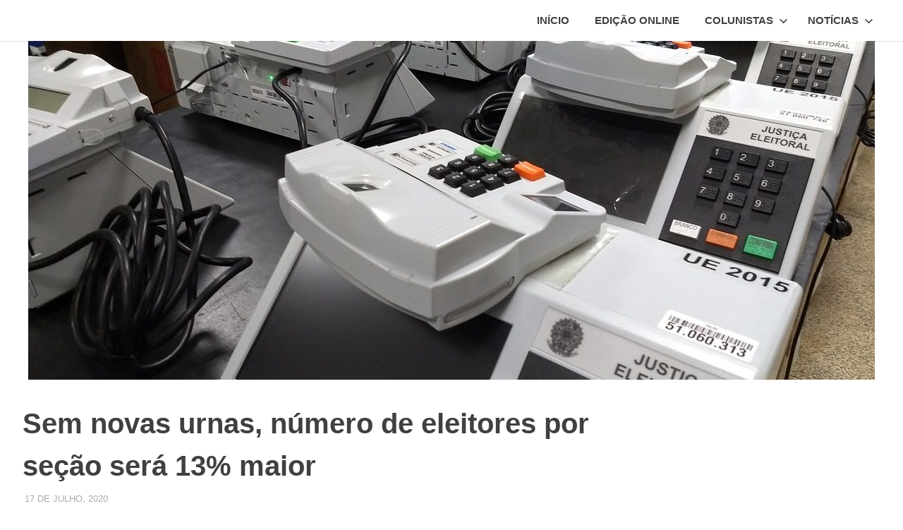

--- FILE ---
content_type: text/html; charset=utf-8
request_url: https://www.google.com/recaptcha/api2/aframe
body_size: 264
content:
<!DOCTYPE HTML><html><head><meta http-equiv="content-type" content="text/html; charset=UTF-8"></head><body><script nonce="hdI9af3MvOgVOoo58hwr4g">/** Anti-fraud and anti-abuse applications only. See google.com/recaptcha */ try{var clients={'sodar':'https://pagead2.googlesyndication.com/pagead/sodar?'};window.addEventListener("message",function(a){try{if(a.source===window.parent){var b=JSON.parse(a.data);var c=clients[b['id']];if(c){var d=document.createElement('img');d.src=c+b['params']+'&rc='+(localStorage.getItem("rc::a")?sessionStorage.getItem("rc::b"):"");window.document.body.appendChild(d);sessionStorage.setItem("rc::e",parseInt(sessionStorage.getItem("rc::e")||0)+1);localStorage.setItem("rc::h",'1769030942570');}}}catch(b){}});window.parent.postMessage("_grecaptcha_ready", "*");}catch(b){}</script></body></html>